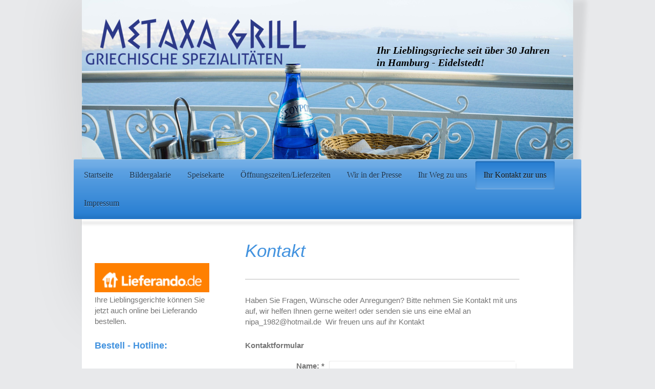

--- FILE ---
content_type: text/html; charset=UTF-8
request_url: https://www.metaxa-grill.de/ihr-kontakt-zur-uns/
body_size: 6890
content:
<!DOCTYPE html>
<html lang="de"  ><head prefix="og: http://ogp.me/ns# fb: http://ogp.me/ns/fb# business: http://ogp.me/ns/business#">
    <meta http-equiv="Content-Type" content="text/html; charset=utf-8"/>
    <meta name="generator" content="IONOS MyWebsite"/>
        
    <link rel="dns-prefetch" href="//cdn.website-start.de/"/>
    <link rel="dns-prefetch" href="//105.mod.mywebsite-editor.com"/>
    <link rel="dns-prefetch" href="https://105.sb.mywebsite-editor.com/"/>
    <link rel="shortcut icon" href="//cdn.website-start.de/favicon.ico"/>
        <title>Metaxa Grill - Ihr Kontakt  zur uns</title>
    <style type="text/css">@media screen and (max-device-width: 1024px) {.diyw a.switchViewWeb {display: inline !important;}}</style>
    <style type="text/css">@media screen and (min-device-width: 1024px) {
            .mediumScreenDisabled { display:block }
            .smallScreenDisabled { display:block }
        }
        @media screen and (max-device-width: 1024px) { .mediumScreenDisabled { display:none } }
        @media screen and (max-device-width: 568px) { .smallScreenDisabled { display:none } }
                @media screen and (min-width: 1024px) {
            .mobilepreview .mediumScreenDisabled { display:block }
            .mobilepreview .smallScreenDisabled { display:block }
        }
        @media screen and (max-width: 1024px) { .mobilepreview .mediumScreenDisabled { display:none } }
        @media screen and (max-width: 568px) { .mobilepreview .smallScreenDisabled { display:none } }</style>
    <meta name="viewport" content="width=device-width, initial-scale=1, maximum-scale=1, minimal-ui"/>

<meta name="format-detection" content="telephone=no"/>
        <meta name="keywords" content="Kontakt"/>
            <meta name="description" content=", "/>
            <meta name="robots" content="index,follow"/>
        <link href="//cdn.website-start.de/templates/2033/style.css?1763478093678" rel="stylesheet" type="text/css"/>
    <link href="https://www.metaxa-grill.de/s/style/theming.css?1706719718" rel="stylesheet" type="text/css"/>
    <link href="//cdn.website-start.de/app/cdn/min/group/web.css?1763478093678" rel="stylesheet" type="text/css"/>
<link href="//cdn.website-start.de/app/cdn/min/moduleserver/css/de_DE/common,form,facebook,shoppingbasket?1763478093678" rel="stylesheet" type="text/css"/>
    <link href="//cdn.website-start.de/app/cdn/min/group/mobilenavigation.css?1763478093678" rel="stylesheet" type="text/css"/>
    <link href="https://105.sb.mywebsite-editor.com/app/logstate2-css.php?site=797255113&amp;t=1769463489" rel="stylesheet" type="text/css"/>

<script type="text/javascript">
    /* <![CDATA[ */
var stagingMode = '';
    /* ]]> */
</script>
<script src="https://105.sb.mywebsite-editor.com/app/logstate-js.php?site=797255113&amp;t=1769463489"></script>

    <link href="//cdn.website-start.de/templates/2033/print.css?1763478093678" rel="stylesheet" media="print" type="text/css"/>
    <script type="text/javascript">
    /* <![CDATA[ */
    var systemurl = 'https://105.sb.mywebsite-editor.com/';
    var webPath = '/';
    var proxyName = '';
    var webServerName = 'www.metaxa-grill.de';
    var sslServerUrl = 'https://www.metaxa-grill.de';
    var nonSslServerUrl = 'http://www.metaxa-grill.de';
    var webserverProtocol = 'http://';
    var nghScriptsUrlPrefix = '//105.mod.mywebsite-editor.com';
    var sessionNamespace = 'DIY_SB';
    var jimdoData = {
        cdnUrl:  '//cdn.website-start.de/',
        messages: {
            lightBox: {
    image : 'Bild',
    of: 'von'
}

        },
        isTrial: 0,
        pageId: 923908596    };
    var script_basisID = "797255113";

    diy = window.diy || {};
    diy.web = diy.web || {};

        diy.web.jsBaseUrl = "//cdn.website-start.de/s/build/";

    diy.context = diy.context || {};
    diy.context.type = diy.context.type || 'web';
    /* ]]> */
</script>

<script type="text/javascript" src="//cdn.website-start.de/app/cdn/min/group/web.js?1763478093678" crossorigin="anonymous"></script><script type="text/javascript" src="//cdn.website-start.de/s/build/web.bundle.js?1763478093678" crossorigin="anonymous"></script><script type="text/javascript" src="//cdn.website-start.de/app/cdn/min/group/mobilenavigation.js?1763478093678" crossorigin="anonymous"></script><script src="//cdn.website-start.de/app/cdn/min/moduleserver/js/de_DE/common,form,facebook,shoppingbasket?1763478093678"></script>
<script type="text/javascript" src="https://cdn.website-start.de/proxy/apps/zook5o/resource/dependencies/"></script><script type="text/javascript">
                    if (typeof require !== 'undefined') {
                        require.config({
                            waitSeconds : 10,
                            baseUrl : 'https://cdn.website-start.de/proxy/apps/zook5o/js/'
                        });
                    }
                </script><script type="text/javascript" src="//cdn.website-start.de/app/cdn/min/group/pfcsupport.js?1763478093678" crossorigin="anonymous"></script>    <meta property="og:type" content="business.business"/>
    <meta property="og:url" content="https://www.metaxa-grill.de/ihr-kontakt-zur-uns/"/>
    <meta property="og:title" content="Metaxa Grill - Ihr Kontakt  zur uns"/>
            <meta property="og:description" content=", "/>
                <meta property="og:image" content="https://www.metaxa-grill.de/s/img/emotionheader.jpg"/>
        <meta property="business:contact_data:country_name" content="Deutschland"/>
    
    
    
    
    
    
    
    
</head>


<body class="body   cc-pagemode-default diyfeSidebarLeft diy-market-de_DE" data-pageid="923908596" id="page-923908596">
    
    <div class="diyw">
        <div class="diyweb">
	<div class="diyfeMobileNav">
		
<nav id="diyfeMobileNav" class="diyfeCA diyfeCA2" role="navigation">
    <a title="Navigation aufklappen/zuklappen">Navigation aufklappen/zuklappen</a>
    <ul class="mainNav1"><li class=" hasSubNavigation"><a data-page-id="920208897" href="https://www.metaxa-grill.de/" class=" level_1"><span>Startseite</span></a></li><li class=" hasSubNavigation"><a data-page-id="920208914" href="https://www.metaxa-grill.de/bildergalarie/" class=" level_1"><span>Bildergalarie</span></a></li><li class=" hasSubNavigation"><a data-page-id="924133201" href="https://www.metaxa-grill.de/speisekarte-1/" class=" level_1"><span>Speisekarte</span></a><div class="diyfeDropDownSubList diyfeCA diyfeCA3"><ul class="mainNav2"></ul></div></li><li class=" hasSubNavigation"><a data-page-id="920208903" href="https://www.metaxa-grill.de/öffnungszeiten-lieferzeiten/" class=" level_1"><span>Öffnungszeiten/Lieferzeiten</span></a></li><li class=" hasSubNavigation"><a data-page-id="920208902" href="https://www.metaxa-grill.de/wir-in-der-presse/" class=" level_1"><span>Wir in der Presse</span></a></li><li class=" hasSubNavigation"><a data-page-id="920208905" href="https://www.metaxa-grill.de/ihr-weg-zu-uns/" class=" level_1"><span>Ihr Weg zu uns</span></a></li><li class="current hasSubNavigation"><a data-page-id="923908596" href="https://www.metaxa-grill.de/ihr-kontakt-zur-uns/" class="current level_1"><span>Ihr Kontakt  zur uns</span></a></li><li class=" hasSubNavigation"><a data-page-id="920208922" href="https://www.metaxa-grill.de/impressum/" class=" level_1"><span>Impressum</span></a></li></ul></nav>
	</div>
	<div class="diywebContainer">
		<div class="diywebEmotionHeader">
			<div class="diywebLiveArea">
				
<style type="text/css" media="all">
.diyw div#emotion-header {
        max-width: 960px;
        max-height: 311px;
                background: #EEEEEE;
    }

.diyw div#emotion-header-title-bg {
    left: 0%;
    top: 79%;
    width: 100%;
    height: 15%;

    background-color: #FFFFFF;
    opacity: 0.00;
    filter: alpha(opacity = 0);
    }
.diyw img#emotion-header-logo {
    left: 1.00%;
    top: 0.00%;
    background: transparent;
                    display: none;
    }

.diyw div#emotion-header strong#emotion-header-title {
    left: 45%;
    top: 40%;
    color: #000000;
        font: italic bold 20px/120% 'Comic Sans MS', cursive;
}

.diyw div#emotion-no-bg-container{
    max-height: 311px;
}

.diyw div#emotion-no-bg-container .emotion-no-bg-height {
    margin-top: 32.40%;
}
</style>
<div id="emotion-header" data-action="loadView" data-params="active" data-imagescount="1">
            <img src="https://www.metaxa-grill.de/s/img/emotionheader.jpg?1675164192.960px.311px" id="emotion-header-img" alt=""/>
            
        <div id="ehSlideshowPlaceholder">
            <div id="ehSlideShow">
                <div class="slide-container">
                                        <div style="background-color: #EEEEEE">
                            <img src="https://www.metaxa-grill.de/s/img/emotionheader.jpg?1675164192.960px.311px" alt=""/>
                        </div>
                                    </div>
            </div>
        </div>


        <script type="text/javascript">
        //<![CDATA[
                diy.module.emotionHeader.slideShow.init({ slides: [{"url":"https:\/\/www.metaxa-grill.de\/s\/img\/emotionheader.jpg?1675164192.960px.311px","image_alt":"","bgColor":"#EEEEEE"}] });
        //]]>
        </script>

    
            
        
            
                  	<div id="emotion-header-title-bg"></div>
    
            <strong id="emotion-header-title" style="text-align: left">Ihr Lieblingsgrieche seit über 30 Jahren
in Hamburg - Eidelstedt!</strong>
                    <div class="notranslate">
                <svg xmlns="http://www.w3.org/2000/svg" version="1.1" id="emotion-header-title-svg" viewBox="0 0 960 311" preserveAspectRatio="xMinYMin meet"><text style="font-family:'Comic Sans MS', cursive;font-size:20px;font-style:italic;font-weight:bold;fill:#000000;line-height:1.2em;"><tspan x="0" style="text-anchor: start" dy="0.95em">Ihr Lieblingsgrieche seit über 30 Jahren</tspan><tspan x="0" style="text-anchor: start" dy="1.2em">in Hamburg - Eidelstedt!</tspan></text></svg>
            </div>
            
    
    <script type="text/javascript">
    //<![CDATA[
    (function ($) {
        function enableSvgTitle() {
                        var titleSvg = $('svg#emotion-header-title-svg'),
                titleHtml = $('#emotion-header-title'),
                emoWidthAbs = 960,
                emoHeightAbs = 311,
                offsetParent,
                titlePosition,
                svgBoxWidth,
                svgBoxHeight;

                        if (titleSvg.length && titleHtml.length) {
                offsetParent = titleHtml.offsetParent();
                titlePosition = titleHtml.position();
                svgBoxWidth = titleHtml.width();
                svgBoxHeight = titleHtml.height();

                                titleSvg.get(0).setAttribute('viewBox', '0 0 ' + svgBoxWidth + ' ' + svgBoxHeight);
                titleSvg.css({
                   left: Math.roundTo(100 * titlePosition.left / offsetParent.width(), 3) + '%',
                   top: Math.roundTo(100 * titlePosition.top / offsetParent.height(), 3) + '%',
                   width: Math.roundTo(100 * svgBoxWidth / emoWidthAbs, 3) + '%',
                   height: Math.roundTo(100 * svgBoxHeight / emoHeightAbs, 3) + '%'
                });

                titleHtml.css('visibility','hidden');
                titleSvg.css('visibility','visible');
            }
        }

        
            var posFunc = function($, overrideSize) {
                var elems = [], containerWidth, containerHeight;
                                    elems.push({
                        selector: '#emotion-header-title',
                        overrideSize: true,
                        horPos: 92.66,
                        vertPos: 32.58                    });
                    lastTitleWidth = $('#emotion-header-title').width();
                                                elems.push({
                    selector: '#emotion-header-title-bg',
                    horPos: 0,
                    vertPos: 0                });
                                
                containerWidth = parseInt('960');
                containerHeight = parseInt('311');

                for (var i = 0; i < elems.length; ++i) {
                    var el = elems[i],
                        $el = $(el.selector),
                        pos = {
                            left: el.horPos,
                            top: el.vertPos
                        };
                    if (!$el.length) continue;
                    var anchorPos = $el.anchorPosition();
                    anchorPos.$container = $('#emotion-header');

                    if (overrideSize === true || el.overrideSize === true) {
                        anchorPos.setContainerSize(containerWidth, containerHeight);
                    } else {
                        anchorPos.setContainerSize(null, null);
                    }

                    var pxPos = anchorPos.fromAnchorPosition(pos),
                        pcPos = anchorPos.toPercentPosition(pxPos);

                    var elPos = {};
                    if (!isNaN(parseFloat(pcPos.top)) && isFinite(pcPos.top)) {
                        elPos.top = pcPos.top + '%';
                    }
                    if (!isNaN(parseFloat(pcPos.left)) && isFinite(pcPos.left)) {
                        elPos.left = pcPos.left + '%';
                    }
                    $el.css(elPos);
                }

                // switch to svg title
                enableSvgTitle();
            };

                        var $emotionImg = jQuery('#emotion-header-img');
            if ($emotionImg.length > 0) {
                // first position the element based on stored size
                posFunc(jQuery, true);

                // trigger reposition using the real size when the element is loaded
                var ehLoadEvTriggered = false;
                $emotionImg.one('load', function(){
                    posFunc(jQuery);
                    ehLoadEvTriggered = true;
                                        diy.module.emotionHeader.slideShow.start();
                                    }).each(function() {
                                        if(this.complete || typeof this.complete === 'undefined') {
                        jQuery(this).load();
                    }
                });

                                noLoadTriggeredTimeoutId = setTimeout(function() {
                    if (!ehLoadEvTriggered) {
                        posFunc(jQuery);
                    }
                    window.clearTimeout(noLoadTriggeredTimeoutId)
                }, 5000);//after 5 seconds
            } else {
                jQuery(function(){
                    posFunc(jQuery);
                });
            }

                        if (jQuery.isBrowser && jQuery.isBrowser.ie8) {
                var longTitleRepositionCalls = 0;
                longTitleRepositionInterval = setInterval(function() {
                    if (lastTitleWidth > 0 && lastTitleWidth != jQuery('#emotion-header-title').width()) {
                        posFunc(jQuery);
                    }
                    longTitleRepositionCalls++;
                    // try this for 5 seconds
                    if (longTitleRepositionCalls === 5) {
                        window.clearInterval(longTitleRepositionInterval);
                    }
                }, 1000);//each 1 second
            }

            }(jQuery));
    //]]>
    </script>

    </div>

			</div>
		</div>
		<div class="diywebHeader">
			<div class="diywebNav diywebNavMain diywebNav123 diyfeCA diyfeCA2">
				<div class="diywebLiveArea">
					<div class="webnavigation"><ul id="mainNav1" class="mainNav1"><li class="navTopItemGroup_1"><a data-page-id="920208897" href="https://www.metaxa-grill.de/" class="level_1"><span>Startseite</span></a></li><li class="navTopItemGroup_2"><a data-page-id="920208914" href="https://www.metaxa-grill.de/bildergalarie/" class="level_1"><span>Bildergalarie</span></a></li><li class="navTopItemGroup_3"><a data-page-id="924133201" href="https://www.metaxa-grill.de/speisekarte-1/" class="level_1"><span>Speisekarte</span></a></li><li class="navTopItemGroup_4"><a data-page-id="920208903" href="https://www.metaxa-grill.de/öffnungszeiten-lieferzeiten/" class="level_1"><span>Öffnungszeiten/Lieferzeiten</span></a></li><li class="navTopItemGroup_5"><a data-page-id="920208902" href="https://www.metaxa-grill.de/wir-in-der-presse/" class="level_1"><span>Wir in der Presse</span></a></li><li class="navTopItemGroup_6"><a data-page-id="920208905" href="https://www.metaxa-grill.de/ihr-weg-zu-uns/" class="level_1"><span>Ihr Weg zu uns</span></a></li><li class="navTopItemGroup_7"><a data-page-id="923908596" href="https://www.metaxa-grill.de/ihr-kontakt-zur-uns/" class="current level_1"><span>Ihr Kontakt  zur uns</span></a></li><li class="navTopItemGroup_8"><a data-page-id="920208922" href="https://www.metaxa-grill.de/impressum/" class="level_1"><span>Impressum</span></a></li></ul></div>
				</div>
			</div>
		</div>
		<div class="diywebContent diyfeCA diyfeCA1">
			<div class="diywebLiveArea">
				<div class="diywebMain">
					<div class="diywebGutter">
						
        <div id="content_area">
        	<div id="content_start"></div>
        	
        
        <div id="matrix_1026015710" class="sortable-matrix" data-matrixId="1026015710"><div class="n module-type-header diyfeLiveArea "> <h1><span class="diyfeDecoration">Kontakt</span></h1> </div><div class="n module-type-hr diyfeLiveArea "> <div style="padding: 0px 0px">
    <div class="hr"></div>
</div>
 </div><div class="n module-type-text diyfeLiveArea "> <p>Haben Sie Fragen, Wünsche oder Anregungen? Bitte nehmen Sie Kontakt mit uns auf, wir helfen Ihnen gerne weiter! oder senden sie uns eine eMal an
nipa_1982@hotmail.de<strong> </strong> Wir freuen uns auf ihr Kontakt</p> </div><div class="n module-type-remoteModule-form diyfeLiveArea ">             <div id="modul_5800928283_content"><div id="NGH5800928283__main">
<div class="form-success">
    <div class="h1">
        Ihre Formularnachricht wurde erfolgreich versendet.    </div>
    <div class="form-success-text">
        Sie haben folgende Daten eingegeben:    </div>
    <br/>
    <div class="form-success-content">

    </div>
</div>

<div class="form-headline">
    <strong>Kontaktformular</strong>
    <br/><br/>
</div>

<div class="form-errors">
    <div class="form-errors-title">
        Bitte korrigieren Sie Ihre Eingaben in den folgenden Feldern:    </div>
    <ul> </ul>
</div>

<div class="form-error-send error">
    <div class="form-errors-title">
        Beim Versenden des Formulars ist ein Fehler aufgetreten. Bitte versuchen Sie es später noch einmal.    </div>
</div>

<form class="nform" data-form-id="5800928283">

    <div class="form-item-zone form-item-zone-text">

        <div class="form-item form-item-first form-item-text ">
            <label for="mod-form-5800928283-text-1449779">
                <span>Name:</span> *            </label>
            <input class="single" data-field-required="true" data-field-id="1449779" type="text" id="mod-form-5800928283-text-1449779" name="mod-form-5800928283-text-1449779"/>
        </div>
    
        <div class="form-item form-item-text ">
            <label for="mod-form-5800928283-text-1449782">
                <span>E-Mail-Adresse:</span> *            </label>
            <input class="single" data-field-email="true" data-field-required="true" data-field-id="1449782" type="text" id="mod-form-5800928283-text-1449782" name="mod-form-5800928283-text-1449782"/>
        </div>
    </div><div class="form-item-zone form-item-zone-checkbox">
</div><div class="form-item-zone form-item-zone-textarea">

        <div class="form-item form-item-first form-item-textarea ">
            <label for="mod-form-5800928283-textarea-1449787">
                <span>Nachricht:</span> *            </label>
            <textarea data-field-required="true" data-field-id="1449787" id="mod-form-5800928283-textarea-1449787" name="mod-form-5800928283-textarea-1449787"></textarea>
        </div>
    </div>
                        <label><strong>Captcha (Spam-Schutz-Code):  *</strong></label>
            <div id="cap-container-158148c9acad4bd3d5dacbbbd33715a5">
            </div>

            <script>
                jQuery(function() {
                    window.diy.ux.Cap2.create(jQuery('#cap-container-158148c9acad4bd3d5dacbbbd33715a5'), '158148c9acad4bd3d5dacbbbd33715a5');
                });
            </script>
                <br/>

    
    
    
        
        <p class="note">
        <strong class="alert">Hinweis</strong>:
        Felder, die mit <em>*</em> bezeichnet sind, sind Pflichtfelder.</p>
        
    
    <input type="submit" name="mod-form-submit" value="Formular senden"/>
    </form>
</div>
</div><script>/* <![CDATA[ */var __NGHModuleInstanceData5800928283 = __NGHModuleInstanceData5800928283 || {};__NGHModuleInstanceData5800928283.server = 'http://105.mod.mywebsite-editor.com';__NGHModuleInstanceData5800928283.data_web = {};var m = mm[5800928283] = new Form(5800928283,113065,'form');if (m.initView_main != null) m.initView_main();/* ]]> */</script>
         </div></div>
        
        
        </div>
					</div>
				</div>
				<div class="diywebSecondary diyfeCA diyfeCA3">
					<div class="diywebNav diywebNav23">
						<div class="diywebGutter">
							<div class="webnavigation"></div>
						</div>
					</div>
					<div class="diywebSidebar">
						<div class="diywebGutter">
							<div id="matrix_1024404239" class="sortable-matrix" data-matrixId="1024404239"><div class="n module-type-textWithImage diyfeLiveArea "> 
<div class="clearover imageFitWidth" id="textWithImage-5812643530">
<div class="align-container imgleft" style="max-width: 100%; width: 224px;">
    <a class="imagewrapper" href="https://www.lieferando.de/metaxa-grill-1" target="_blank">
        <img src="https://www.metaxa-grill.de/s/cc_images/cache_2480028618.png?t=1555481878" id="image_5812643530" alt="" style="width:100%"/>
    </a>


</div> 
<div class="textwrapper">
<p><span style="background-color:#ffffff;">Ihre Lieblingsgerichte können Sie jetzt auch online bei Lieferando bestellen.</span></p>
</div>
</div> 
<script type="text/javascript">
    //<![CDATA[
    jQuery(document).ready(function($){
        var $target = $('#textWithImage-5812643530');

        if ($.fn.swipebox && Modernizr.touch) {
            $target
                .find('a[rel*="lightbox"]')
                .addClass('swipebox')
                .swipebox();
        } else {
            $target.tinyLightbox({
                item: 'a[rel*="lightbox"]',
                cycle: false,
                hideNavigation: true
            });
        }
    });
    //]]>
</script>
 </div><div class="n module-type-header diyfeLiveArea "> <h2><span class="diyfeDecoration">Bestell - Hotline:</span></h2> </div><div class="n module-type-text diyfeLiveArea "> <p><strong>040 - 579747</strong></p>
<p><strong>und</strong></p>
<p><strong>040 - 57129238</strong></p> </div><div class="n module-type-header diyfeLiveArea ">  </div><div class="n module-type-text diyfeLiveArea ">  </div><div class="n module-type-hr diyfeLiveArea "> <div style="padding: 0px 0px">
    <div class="hr"></div>
</div>
 </div><div class="n module-type-header diyfeLiveArea "> <h2><span class="diyfeDecoration">Liefersevice:</span></h2> </div><div class="n module-type-hr diyfeLiveArea "> <div style="padding: 0px 0px">
    <div class="hr"></div>
</div>
 </div><div class="n module-type-text diyfeLiveArea "> <p>Täglich ab 12:00 Uhr<br/>
 <br/>
Mindestbestellwert</p>
<p>10,00 €<br/>
Die Liefergebiete finden sie <a href="https://www.metaxa-grill.de/öffnungszeiten-lieferzeiten/">HIER</a></p>
<p> </p> </div><div class="n module-type-hr diyfeLiveArea "> <div style="padding: 0px 0px">
    <div class="hr"></div>
</div>
 </div><div class="n module-type-remoteModule-facebook diyfeLiveArea ">             <div id="modul_5793628161_content"><div id="NGH5793628161_main">
    <div class="facebook-content">
            </div>
</div>
</div><script>/* <![CDATA[ */var __NGHModuleInstanceData5793628161 = __NGHModuleInstanceData5793628161 || {};__NGHModuleInstanceData5793628161.server = 'http://105.mod.mywebsite-editor.com';__NGHModuleInstanceData5793628161.data_web = {};var m = mm[5793628161] = new Facebook(5793628161,42759,'facebook');if (m.initView_main != null) m.initView_main();/* ]]> */</script>
         </div></div>
						</div>
					</div><!-- .diywebSidebar -->
				</div><!-- .diywebSecondary -->
			</div>
		</div><!-- .diywebContent -->
		<div class="diywebFooter">
			<div class="diywebLiveArea">
				<div class="diywebGutter">
					<div id="contentfooter">
    <div class="leftrow">
                        <a rel="nofollow" href="javascript:window.print();">
                    <img class="inline" height="14" width="18" src="//cdn.website-start.de/s/img/cc/printer.gif" alt=""/>
                    Druckversion                </a> <span class="footer-separator">|</span>
                <a href="https://www.metaxa-grill.de/sitemap/">Sitemap</a>
                        <br/> Die Familie Papaioannou freut sich auf ihr Besuch! Metaxa Grill ihr griechischer Imbiss in Hamburg-Eidelstedt seit über 20 Jahre
            </div>
    <script type="text/javascript">
        window.diy.ux.Captcha.locales = {
            generateNewCode: 'Neuen Code generieren',
            enterCode: 'Bitte geben Sie den Code ein'
        };
        window.diy.ux.Cap2.locales = {
            generateNewCode: 'Neuen Code generieren',
            enterCode: 'Bitte geben Sie den Code ein'
        };
    </script>
    <div class="rightrow">
                    <span class="loggedout">
                <a rel="nofollow" id="login" href="https://login.1and1-editor.com/797255113/www.metaxa-grill.de/de?pageId=923908596">
                    Login                </a>
            </span>
                <p><a class="diyw switchViewWeb" href="javascript:switchView('desktop');">Webansicht</a><a class="diyw switchViewMobile" href="javascript:switchView('mobile');">Mobile-Ansicht</a></p>
                <span class="loggedin">
            <a rel="nofollow" id="logout" href="https://105.sb.mywebsite-editor.com/app/cms/logout.php">Logout</a> <span class="footer-separator">|</span>
            <a rel="nofollow" id="edit" href="https://105.sb.mywebsite-editor.com/app/797255113/923908596/">Seite bearbeiten</a>
        </span>
    </div>
</div>
            <div id="loginbox" class="hidden">
                <script type="text/javascript">
                    /* <![CDATA[ */
                    function forgotpw_popup() {
                        var url = 'https://passwort.1und1.de/xml/request/RequestStart';
                        fenster = window.open(url, "fenster1", "width=600,height=400,status=yes,scrollbars=yes,resizable=yes");
                        // IE8 doesn't return the window reference instantly or at all.
                        // It may appear the call failed and fenster is null
                        if (fenster && fenster.focus) {
                            fenster.focus();
                        }
                    }
                    /* ]]> */
                </script>
                                <img class="logo" src="//cdn.website-start.de/s/img/logo.gif" alt="IONOS" title="IONOS"/>

                <div id="loginboxOuter"></div>
            </div>
        

				</div>
			</div>
		</div><!-- .diywebFooter -->
	</div><!-- .diywebContainer -->
</div><!-- .diyweb -->    </div>

    
    </body>


<!-- rendered at Wed, 14 Jan 2026 11:34:26 +0100 -->
</html>
